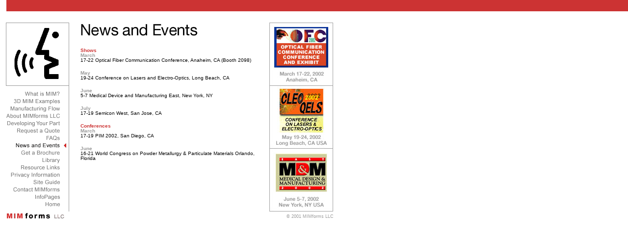

--- FILE ---
content_type: text/html
request_url: http://mimforms.com/pages/news_and_events.html
body_size: 3564
content:
<html>
<head>
<title>News and Events</title>
<meta http-equiv="Content-Type" content="text/html; charset=iso-8859-1">
<script language="JavaScript">
<!--
function MM_preloadImages() { //v3.0
  var d=document; if(d.images){ if(!d.MM_p) d.MM_p=new Array();
    var i,j=d.MM_p.length,a=MM_preloadImages.arguments; for(i=0; i<a.length; i++)
    if (a[i].indexOf("#")!=0){ d.MM_p[j]=new Image; d.MM_p[j++].src=a[i];}}
}

function MM_findObj(n, d) { //v3.0
  var p,i,x;  if(!d) d=document; if((p=n.indexOf("?"))>0&&parent.frames.length) {
    d=parent.frames[n.substring(p+1)].document; n=n.substring(0,p);}
  if(!(x=d[n])&&d.all) x=d.all[n]; for (i=0;!x&&i<d.forms.length;i++) x=d.forms[i][n];
  for(i=0;!x&&d.layers&&i<d.layers.length;i++) x=MM_findObj(n,d.layers[i].document); return x;
}

function MM_nbGroup(event, grpName) { //v3.0
  var i,img,nbArr,args=MM_nbGroup.arguments;
  if (event == "init" && args.length > 2) {
    if ((img = MM_findObj(args[2])) != null && !img.MM_init) {
      img.MM_init = true; img.MM_up = args[3]; img.MM_dn = img.src;
      if ((nbArr = document[grpName]) == null) nbArr = document[grpName] = new Array();
      nbArr[nbArr.length] = img;
      for (i=4; i < args.length-1; i+=2) if ((img = MM_findObj(args[i])) != null) {
        if (!img.MM_up) img.MM_up = img.src;
        img.src = img.MM_dn = args[i+1];
        nbArr[nbArr.length] = img;
    } }
  } else if (event == "over") {
    document.MM_nbOver = nbArr = new Array();
    for (i=1; i < args.length-1; i+=3) if ((img = MM_findObj(args[i])) != null) {
      if (!img.MM_up) img.MM_up = img.src;
      img.src = (img.MM_dn && args[i+2]) ? args[i+2] : args[i+1];
      nbArr[nbArr.length] = img;
    }
  } else if (event == "out" ) {
    for (i=0; i < document.MM_nbOver.length; i++) {
      img = document.MM_nbOver[i]; img.src = (img.MM_dn) ? img.MM_dn : img.MM_up; }
  } else if (event == "down") {
    if ((nbArr = document[grpName]) != null)
      for (i=0; i < nbArr.length; i++) { img=nbArr[i]; img.src = img.MM_up; img.MM_dn = 0; }
    document[grpName] = nbArr = new Array();
    for (i=2; i < args.length-1; i+=2) if ((img = MM_findObj(args[i])) != null) {
      if (!img.MM_up) img.MM_up = img.src;
      img.src = img.MM_dn = args[i+1];
      nbArr[nbArr.length] = img;
  } }
}
//-->
</script>
<link rel="stylesheet" href="styles.css">
</head>

<body bgcolor="#FFFFFF" link="#000000" vlink="#999999" alink="#CC3333" onLoad="MM_preloadImages('../images_nav_bar/nav_down_01.gif','../images_nav_bar/nav_over_01.gif','../images_nav_bar/nav_down_02.gif','../images_nav_bar/nav_over_02.gif','../images_nav_bar/nav_down_03.gif','../images_nav_bar/nav_over_03.gif','../images_nav_bar/nav_down_04.gif','../images_nav_bar/nav_over_04.gif','../images_nav_bar/nav_down_05.gif','../images_nav_bar/nav_over_05.gif','../images_nav_bar/nav_down_06.gif','../images_nav_bar/nav_over_06.gif','../images_nav_bar/nav_down_07.gif','../images_nav_bar/nav_over_07.gif','../images_nav_bar/nav_down_08.gif','../images_nav_bar/nav_over_08.gif','../images_nav_bar/nav_down_09.gif','../images_nav_bar/nav_over_09.gif','../images_nav_bar/nav_down_10.gif','../images_nav_bar/nav_over_10.gif','../images_nav_bar/nav_down_11.gif','../images_nav_bar/nav_over_11.gif','../images_nav_bar/nav_down_12.gif','../images_nav_bar/nav_over_12.gif','../images_nav_bar/nav_down_13.gif','../images_nav_bar/nav_over_13.gif','../images_nav_bar/nav_down_14.gif','../images_nav_bar/nav_over_14.gif','../images_nav_bar/nav_down_15.gif','../images_nav_bar/nav_over_15.gif','../images_nav_bar/nav_down_16.gif','../images_nav_bar/nav_over_16.gif')">
<div id="Layer3" style="position: absolute; left: 12px; top: 46px; width: 129px; height: 129px; z-index: 3"><img src="../images31/news_events_graphics_07.gif" width="129" height="129"></div>
<div id="Layer6" style="position: absolute; left: 12px; top: 184px; width: 127px; height: 240px; z-index: 6">
  <table border="0" cellpadding="0" cellspacing="0" mm_noconvert="TRUE">
    <tr> 
      <td><a href="what_is_mim.html" onClick="MM_nbGroup('down','group1','What is MIM?','../images_nav_bar/nav_down_01.gif',1)" onMouseOver="MM_nbGroup('over','What is MIM?','../images_nav_bar/nav_over_01.gif','',1)" onMouseOut="MM_nbGroup('out')"><img name="What is MIM?" src="../images_nav_bar/nav_up_01.gif" border="0" onLoad="" width="127" height="15" alt="What is MIM?"></a></td>
    </tr>
    <tr> 
      <td><a href="3d_mim_examples.html" onClick="MM_nbGroup('down','group1','3D MIM Examples','../images_nav_bar/nav_down_02.gif',1)" onMouseOver="MM_nbGroup('over','3D MIM Examples','../images_nav_bar/nav_over_02.gif','',1)" onMouseOut="MM_nbGroup('out')"><img name="3D MIM Examples" src="../images_nav_bar/nav_up_02.gif" border="0" onLoad="" width="127" height="15" alt="3D MIM Examples"></a></td>
    </tr>
    <tr> 
      <td><a href="manufacturing_flow.html" onClick="MM_nbGroup('down','group1','Manufacturing Flow','../images_nav_bar/nav_down_03.gif',1)" onMouseOver="MM_nbGroup('over','Manufacturing Flow','../images_nav_bar/nav_over_03.gif','',1)" onMouseOut="MM_nbGroup('out')"><img name="Manufacturing Flow" src="../images_nav_bar/nav_up_03.gif" border="0" onLoad="" alt="Manufacturing Flow"></a></td>
    </tr>
    <tr> 
      <td><a href="about_mimforms.html" onClick="MM_nbGroup('down','group1','About MIMforms LLC','../images_nav_bar/nav_down_04.gif',1)" onMouseOver="MM_nbGroup('over','About MIMforms LLC','../images_nav_bar/nav_over_04.gif','',1)" onMouseOut="MM_nbGroup('out')"><img name="About MIMforms LLC" src="../images_nav_bar/nav_up_04.gif" border="0" onLoad="" alt="About MIMforms LLC"></a></td>
    </tr>
    <tr> 
      <td><a href="developing_your_part.html" onClick="MM_nbGroup('down','group1','Developing Your Part','../images_nav_bar/nav_down_05.gif',1)" onMouseOver="MM_nbGroup('over','Developing Your Part','../images_nav_bar/nav_over_05.gif','',1)" onMouseOut="MM_nbGroup('out')"><img name="Developing Your Part" src="../images_nav_bar/nav_up_05.gif" border="0" onLoad="" alt="Developing Your Part"></a></td>
    </tr>
    <tr> 
      <td><a href="request_a_quote.html" onClick="MM_nbGroup('down','group1','Request a Quote','../images_nav_bar/nav_down_06.gif',1)" onMouseOver="MM_nbGroup('over','Request a Quote','../images_nav_bar/nav_over_06.gif','',1)" onMouseOut="MM_nbGroup('out')"><img name="Request a Quote" src="../images_nav_bar/nav_up_06.gif" border="0" onLoad="" alt="Request a Quote"></a></td>
    </tr>
    <tr> 
      <td><a href="faqs.html" onClick="MM_nbGroup('down','group1','FAQs','../images_nav_bar/nav_down_07.gif',1)" onMouseOver="MM_nbGroup('over','FAQs','../images_nav_bar/nav_over_07.gif','',1)" onMouseOut="MM_nbGroup('out')"><img name="FAQs" src="../images_nav_bar/nav_up_07.gif" border="0" onLoad="" alt="FAQs"></a></td>
    </tr>
    <tr> 
      <td><a href="news_and_events.html" onClick="MM_nbGroup('down','group1','News and Events','../images_nav_bar/nav_down_08.gif',1)" onMouseOver="MM_nbGroup('over','News and Events','../images_nav_bar/nav_over_08.gif','',1)" onMouseOut="MM_nbGroup('out')"><img name="News and Events" src="../images_nav_bar/nav_over_08.gif" border="0" onLoad="" alt="New and Events"></a></td>
    </tr>
    <tr> 
      <td><a href="get_a_brochureOLDER.html" onClick="MM_nbGroup('down','group1','Get a Brochure','../images_nav_bar/nav_down_09.gif',1)" onMouseOver="MM_nbGroup('over','Get a Brochure','../images_nav_bar/nav_over_09.gif','',1)" onMouseOut="MM_nbGroup('out')"><img name="Get a Brochure" src="../images_nav_bar/nav_up_09.gif" border="0" onLoad="" alt="Get a Brochure"></a></td>
    </tr>
    <tr> 
      <td><a href="library.html" onClick="MM_nbGroup('down','group1','Library','../images_nav_bar/nav_down_10.gif',1)" onMouseOver="MM_nbGroup('over','Library','../images_nav_bar/nav_over_10.gif','',1)" onMouseOut="MM_nbGroup('out')"><img name="Library" src="../images_nav_bar/nav_up_10.gif" border="0" onLoad="" alt="Library"></a></td>
    </tr>
    <tr> 
      <td><a href="resource_links.html" onClick="MM_nbGroup('down','group1','Resource Links','../images_nav_bar/nav_down_11.gif',1)" onMouseOver="MM_nbGroup('over','Resource Links','../images_nav_bar/nav_over_11.gif','',1)" onMouseOut="MM_nbGroup('out')"><img name="Resource Links" src="../images_nav_bar/nav_up_11.gif" border="0" onLoad="" alt="Resource Links"></a></td>
    </tr>
    <tr> 
      <td><a href="privacy_information.html" onClick="MM_nbGroup('down','group1','Privacy Information','../images_nav_bar/nav_down_12.gif',1)" onMouseOver="MM_nbGroup('over','Privacy Information','../images_nav_bar/nav_over_12.gif','',1)" onMouseOut="MM_nbGroup('out')"><img name="Privacy Information" src="../images_nav_bar/nav_up_12.gif" border="0" onLoad="" alt="Privacy Information"></a></td>
    </tr>
    <tr> 
      <td><a href="site_guide.html" onClick="MM_nbGroup('down','group1','Site Guide','../images_nav_bar/nav_down_13.gif',1)" onMouseOver="MM_nbGroup('over','Site Guide','../images_nav_bar/nav_over_13.gif','',1)" onMouseOut="MM_nbGroup('out')"><img name="Site Guide" src="../images_nav_bar/nav_up_13.gif" border="0" onLoad="" alt="Site Guide"></a></td>
    </tr>
    <tr> 
      <td><a href="contact_mimforms.html" onClick="MM_nbGroup('down','group1','Contact MIMforms','../images_nav_bar/nav_down_14.gif',1)" onMouseOver="MM_nbGroup('over','Contact MIMforms','../images_nav_bar/nav_over_14.gif','',1)" onMouseOut="MM_nbGroup('out')"><img name="Contact MIMforms" src="../images_nav_bar/nav_up_14.gif" border="0" onLoad="" alt="Contact MIMforms"></a></td>
    </tr>
    <tr> 
      <td><a href="infopages.html" onClick="MM_nbGroup('down','group1','InfoPages','../images_nav_bar/nav_down_15.gif',1)" onMouseOver="MM_nbGroup('over','InfoPages','../images_nav_bar/nav_over_15.gif','',1)" onMouseOut="MM_nbGroup('out')"><img name="InfoPages" src="../images_nav_bar/nav_up_15.gif" border="0" onLoad="" alt="InfoPages"></a></td>
    </tr>
    <tr> 
      <td><a href="../index.htm" onClick="MM_nbGroup('down','group1','Home','../images_nav_bar/nav_down_16.gif',1)" onMouseOver="MM_nbGroup('over','Home','../images_nav_bar/nav_over_16.gif','',1)" onMouseOut="MM_nbGroup('out')"><img name="Home" src="../images_nav_bar/nav_up_16.gif" border="0" onLoad="" alt="Home"></a></td>
    </tr>
  </table>
</div>
<div id="Layer7" style="position:absolute; left:549px; top:436px; width:131px; height:14px; z-index:21"> 
  <div align="right" class="copyright">&copy; 2001 MIMforms LLC</div>
</div>
<div id="Layer9" style="position:absolute; left:10px; top:431px; width:91px; height:1px; z-index:20"> 
  <img src="../images/mim_forms.gif" width="127" height="18" alt="MIMforms LLC"></div>
<div id="Layer5" style="position: absolute; left: 140px; top: 175px; width: 13px; height: 216px; z-index: 5"><img src="../images/graypix.gif" width="1" height="256"></div>
<div id="Layer2" style="position:absolute; left:164px; top:45px; width:305px; height:33px; z-index:22"> 
  <img src="../images31/news_events_type.gif" width="241" height="37"> </div>
<div id="Layer4" style="position:absolute; left:164px; top:82px; width:379px; height:362px; z-index:23"> 
  <p><span class="bold_text_red">Shows</span><br>
    <span class="bold_text_Gray">March</span><br>
    <span class="all_text">17-22 Optical Fiber Communication Conference, Anaheim, 
    CA (Booth 2098) </span></p>
  <p><span class="bold_text_Gray">May</span><br>
    <span class="all_text">19-24 Conference on Lasers and Electro-Optics, Long 
    Beach, CA </span></p>
  <p><span class="bold_text_Gray">June</span><br>
    <span class="all_text">5-7 Medical Device and Manufacturing East, New York, 
    NY </span></p>
  <p><span class="bold_text_Gray">July </span><br>
    <span class="all_text">17-19 Semicon West, San Jose, CA </span></p>
  <p><span class="bold_text_red">Conferences</span><br>
    <span class="bold_text_Gray">March</span><br>
    <span class="all_text">17-19 PIM 2002, San Diego, CA </span></p>
  <p><span class="bold_text_Gray">June </span><br>
    <span class="all_text">16-21 World Congress on Powder Metallurgy &amp; Particulate 
    Materials Orlando, Florida</span></p>
  </div>
<div id="Layer8" style="position:absolute; left:549px; top:46px; width:123px; height:373px; z-index:24"> 
  <table width="100%" border="0" cellspacing="0" cellpadding="0">
    <tr>
      <td><a href="http://www.ofcconference.org"><img src="../images31/news_events_graphics_09.jpg" width="130" height="129" border="0"></a></td>
    </tr>
    <tr>
      <td><a href="http://www.cleoconference.org"><img src="../images31/news_events_graphics_14.jpg" width="130" height="128" border="0"></a></td>
    </tr>
    <tr>
      <td><a href="http://www.devicelink.com/expo/east01"><img src="../images31/news_events_graphics_19.jpg" width="130" height="128" border="0"></a></td>
    </tr>
  </table>
</div>
<div id="Layer1" style="position: absolute; left: 13px; top: 0px; height: 23px; z-index: 1; background-color: #CC3333; layer-background-color: #CC3333; border: 1px none #000000; width: 99%"> 
</div>
</body>
</html>


--- FILE ---
content_type: text/css
request_url: http://mimforms.com/pages/styles.css
body_size: 526
content:
.all_text {  font-family: Verdana, Arial, Helvetica, sans-serif; font-size: 10px; line-height: 10px; color: #000000}
.bold_text {  font-weight: bold; font-family: Verdana, Arial, Helvetica, sans-serif; font-size: 10px; line-height: 10px; color: #000000}
.bold_text_red { color: #CC3333; font-family: Verdana, Arial, Helvetica, sans-serif; font-size: 10px; line-height: 10px; font-weight: bold}
p {  }
.copyright {  font-family: Verdana, Arial, Helvetica, sans-serif; font-size: 9px; color: #999999}
.all_text_smaller { font-family: Verdana, Arial, Helvetica, sans-serif; font-size: 9px; line-height: 11px; color: #000000 }
.all_text_smaller_RED { font-family: Verdana, Arial, Helvetica, sans-serif; font-size: 9px; line-height: 11px; color: #CC3333; font-weight: bold}
.all_text_smaller_bold { font-family: Verdana, Arial, Helvetica, sans-serif; font-size: 9px; line-height: 10px; color: #000000 ; font-weight: bold}
.all_text_small_bold_KO_ctr { font-family: Verdana, Arial, Helvetica, sans-serif; font-size: 9px; line-height: 10px; color: #FFFFFF; font-weight: bold }
.all_text_tiny { font-family: Verdana, Arial, Helvetica, sans-serif; font-size: 8px; line-height: 10px; color: #000000 }
.bold_text_Gray { font-weight: bold; font-family: Verdana, Arial, Helvetica, sans-serif; font-size: 10px; line-height: 10px; color: #999999}
.all_text_xtra_linespace { font-family: Verdana, Arial, Helvetica, sans-serif; font-size: 10px; line-height: 13px; color: #000000}
.all_text_tiny_linespace { font-family: Verdana, Arial, Helvetica, sans-serif; font-size: 10px; line-height: 2px; color: #000000}
.all_text_smaller_linespace { font-family: Verdana, Arial, Helvetica, sans-serif; font-size: 9px; line-height: 13px; color: #000000 }
.all_text_smaller_linespace2 { font-family: Verdana, Arial, Helvetica, sans-serif; font-size: 9px; line-height: 14px; color: #000000 }
.all_text_red { font-family: Verdana, Arial, Helvetica, sans-serif; font-size: 10px; line-height: 10px; color: #CC3333}

.bold_text_redCopy { color: #CC3333; font-family: Verdana, Arial, Helvetica, sans-serif; font-size: 12px; line-height: 13px; font-weight: bold }
